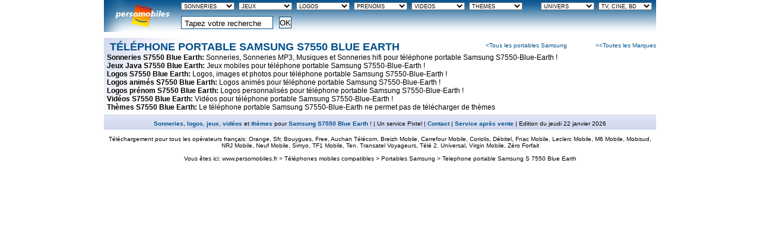

--- FILE ---
content_type: text/html; charset=ISO-8859-1
request_url: http://www.persomobiles.fr/sonneries-jeux-logos-videos/samsung-s7550-blue-earth.html
body_size: 5942
content:
<!DOCTYPE html PUBLIC "-//W3C//DTD XHTML 1.0 Strict//EN" "http://www.w3.org/TR/xhtml1/DTD/xhtml1-strict.dtd">
<html xmlns="http://www.w3.org/1999/xhtml" xml:lang="fr">
<head>
<title>Samsung S7550 Blue Earth - Sonneries, jeux, logos, vidéos, thèmes pour Samsung S7550 Blue Earth (Persomobiles)</title>
<meta name="description" content="Samsung S7550 Blue Earth  avec Persomobiles: Jeux, Sonneries, Sonneries hifi, Musique, Mp3, Vidéos, Thèmes, Logos, Photos, Images, pour votre Samsung S7550 Blue Earth!" />

<link rel="alternate" type="application/rss+xml" title="Persomobiles (tout)" href="http://www.persomobiles.fr/rss/tout.rss" />
<link rel="alternate" type="application/rss+xml" title="Persomobiles Sonneries" href="http://www.persomobiles.fr/rss/sonneries.rss" />
<link rel="alternate" type="application/rss+xml" title="Persomobiles Jeux portable" href="http://www.persomobiles.fr/rss/jeux-portable.rss" />

<script type="text/javascript">
var px_ref = 0;
var mot_ori = 0;
var tk_page = 'IJwI5UzaB';
var msg_mod_err = 0;
var px_srv = PX_SRV;

function go_to( obj ){
	if( obj.value.indexOf("--") >= 0 )
		return( false );
	window.stop;
	
	if( CheckCookie() )
		window.location = obj.value;
	else
		window.location = add_tk( obj.value );
	return( true );
}

function popup(url){
	var txt_perso = 0;
	if( txt_perso = document.getElementById( "txt_perso" ) ){
		url += "&txt="+encodeURIComponent(txt_perso.value);
	}
	window.open( url, "", "toolbar=no, location=no, directories=no, status=yes, scrollbars=yes, resizable=yes, copyhistory=no, width=700, height=600, left=300, top=50");
}

</script>
<style type="text/css" media="all">@import "/html/css/cf47.css";</style>

<script src="/js/cf39.js" type="text/javascript"></script>

<script src="/js/menus_bandeau2.js" type="text/javascript"></script>

<link rel="shortcut icon" type="images/x-icon" href="http://www.persomobiles.fr/favicon.ico" />
</head>
<body>

<div class="page" id="detail">
<div id="bulle">&#160;</div>  			

<div id="page_header" class="header">
<div class="h1"><a id="slogan" href="http://www.persomobiles.fr/"></a></div>
<div id="form">
<form action="http://www.persomobiles.fr/recherche/liste_00000.html" method="post" id="rch" onsubmit="check_rch(this); return false;">
<p>
<input type="text" id="rch_txt" name="rch" class="text" value="Tapez votre recherche" onclick="clear_rch(this)"/>
<input type="submit" value="OK" class="submit"/>
</p>
</form>
</div>

<script type="text/javascript">

mf2( 1, 0 );
</script>


</div>
<div class="content">
<div id="home_marque" class="home_bloc">
<h2><span class="chemin"><a class="left" href="/sonneries-jeux-logos-videos/samsung.html">&lt;Tous les portables Samsung</a>&#160;&#160;<a class="right" href="/sonneries-jeux-logos-videos.html">&lt;&lt;Toutes les Marques</a></span>Téléphone portable Samsung S7550 Blue Earth</h2>
<div class="spacer" ></div>
<strong><a href="/sonneries/samsung-s7550-blue-earth.html">Sonneries S7550 Blue Earth: </a></strong><a href="/sonneries/samsung-s7550-blue-earth.html">Sonneries, Sonneries MP3, Musiques et Sonneries hifi pour téléphone portable Samsung S7550-Blue-Earth !</a><br/>
<strong><a href="/jeux-mobile/samsung-s7550-blue-earth.html">Jeux Java S7550 Blue Earth: </a></strong><a href="/jeux-mobile/samsung-s7550-blue-earth.html">Jeux mobiles pour téléphone portable Samsung S7550-Blue-Earth !</a><br/>
<strong><a href="/logos/samsung-s7550-blue-earth.html">Logos S7550 Blue Earth: </a></strong><a href="/logos/samsung-s7550-blue-earth.html">Logos, images et photos pour téléphone portable Samsung S7550-Blue-Earth !</a><br/>
<strong><a href="/logos/samsung-s7550-blue-earth.html">Logos animés S7550 Blue Earth: </a></strong><a href="/logos/samsung-s7550-blue-earth.html">Logos animés pour téléphone portable Samsung S7550-Blue-Earth !</a><br/>
<strong><a href="/logos-prenoms/samsung-s7550-blue-earth.html">Logos prénom S7550 Blue Earth: </a></strong><a href="/logos-prenoms/samsung-s7550-blue-earth.html">Logos personnalisés pour téléphone portable Samsung S7550-Blue-Earth !</a><br/>
<strong><a href="/videos-portable/samsung-s7550-blue-earth.html">Vidéos S7550 Blue Earth: </a></strong><a href="/videos-portable/samsung-s7550-blue-earth.html">Vidéos pour téléphone portable Samsung S7550-Blue-Earth !</a><br/>
<strong><a href="/themes/samsung-s7550-blue-earth.html">Thèmes S7550 Blue Earth: </a></strong><a href="/themes/samsung-s7550-blue-earth.html"> Le téléphone portable Samsung S7550-Blue-Earth ne permet pas de télécharger de thèmes<br/></a></div>
</div>
<div class="footer">
<script type="text/javascript">apercu_timeout = setInterval( 'rotate_apercu()', apercu_rot_time);
</script>
<div id="signature"><a href="/sonneries/samsung-s7550-blue-earth.html">Sonneries</a>, <a href="/logos/samsung-s7550-blue-earth.html">logos</a>, <a href="/jeux-mobile/samsung-s7550-blue-earth.html">jeux</a>, <a href="/videos-portable/samsung-s7550-blue-earth.html">vidéos</a> et <a href="/themes/samsung-s7550-blue-earth.html">thèmes</a> pour <a href="/sonneries-jeux-logos-videos/samsung-s7550-blue-earth.html">Samsung S7550 Blue Earth</a> ! | Un service Pixtel | <a href="/menu/sav.html">Contact</a> | <a href="/menu/sav.html">Service après vente</a> | Edition du jeudi 22 janvier 2026</div><div id="operateurs"> Téléchargement pour tous les opérateurs français: Orange, Sfr, Bouygues, Free, Auchan Télécom, Breizh Mobile, Carrefour Mobile, Coriolis, Débitel, Fnac Mobile, Leclerc Mobile, M6 Mobile, Mobisud, NRJ Mobile, Neuf Mobile, Simyo, TF1 Mobile, Ten, Transatel Voyageurs, Télé 2, Universal, Virgin Mobile, Zéro Forfait<div class="arbo">
<br/>Vous êtes ici: <a href="/">www.persomobiles.fr</a> &gt; <a href="/sonneries-jeux-logos-videos.html">Téléphones mobiles compatibles</a>
 &gt; <a href="/sonneries-jeux-logos-videos/samsung.html">Portables Samsung</a></a>
 &gt; Telephone portable Samsung S 7550  Blue Earth</a></div>
</div>

</div>
</div>
</body>
</html>
